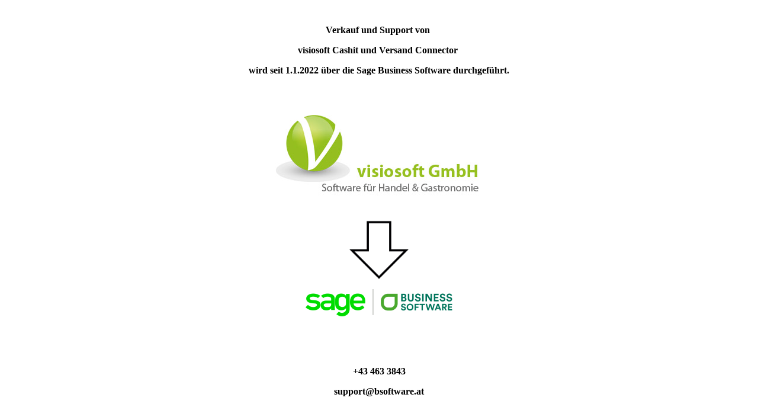

--- FILE ---
content_type: text/html
request_url: http://visiosoft.at/
body_size: 303
content:
<p>&nbsp;</p>
<title>visiosoft wird zur Sage Business Software</title>
<p style="text-align: center;"><strong>Verkauf und Support von&nbsp;</strong></p>
<p style="text-align: center;"><strong>visiosoft Cashit und Versand Connector&nbsp;</strong></p>
<p style="text-align: center;"><strong>wird seit 1.1.2022 &uuml;ber die Sage Business Software durchgef&uuml;hrt.</strong></p>
<p style="text-align: center;">&nbsp;</p>
<p style="text-align: center;"><strong><img src="visiosoft.jpg" alt="" />
<p style="text-align: center;"><strong><img src="pfeil.png" alt="" width="100" height="100"/>	
<p style="text-align: center;"><strong><img src="bs.png" alt="" />	
<p style="text-align: center;">&nbsp;</p>
<p style="text-align: center;">&nbsp;</p>
<p style="text-align: center;"><strong>+43 463 3843 </strong></p>
<p style="text-align: center;"><strong>support@bsoftware.at</strong></p>